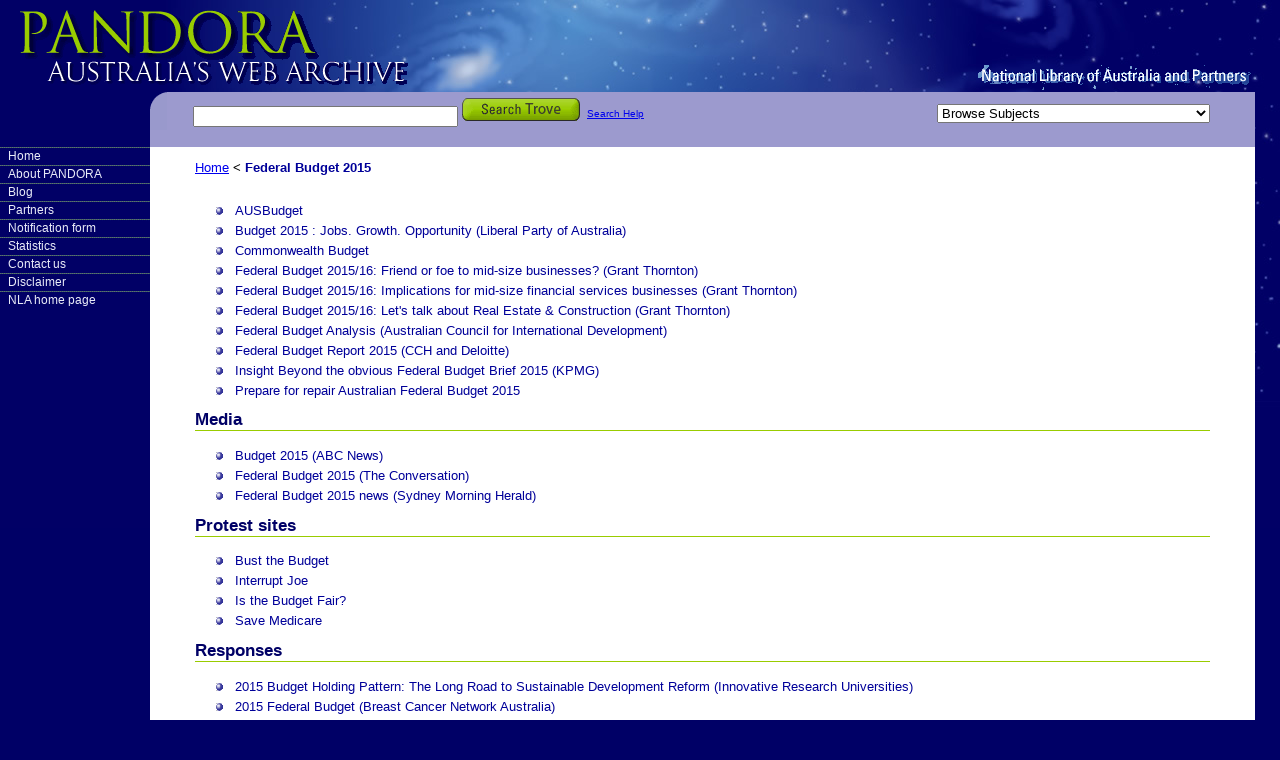

--- FILE ---
content_type: text/html;charset=UTF-8
request_url: http://pandora.nla.gov.au/col/13342
body_size: 34994
content:
<!doctype html>
<html lang=en>
<head>
    <meta charset=utf-8>
    <title>Federal Budget 2015 - Australian Internet Sites - PANDORA</title>
    <link rel="stylesheet" href="//pandora.nla.gov.au/new_styles/main.css">
    <link rel="stylesheet" href="/assets/delivery-219a86b4e261039cd698d0769965314f.css">
    <script>
        // (function (i, s, o, g, r, a, m) {
        //     i['GoogleAnalyticsObject'] = r;
        //     i[r] = i[r] || function () {
        //         (i[r].q = i[r].q || []).push(arguments)
        //     }, i[r].l = 1 * new Date();
        //     a = s.createElement(o),
        //         m = s.getElementsByTagName(o)[0];
        //     a.async = 1;
        //     a.src = g;
        //     m.parentNode.insertBefore(a, m)
        // })(window, document, 'script', '//www.google-analytics.com/analytics.js', 'ga');
        // ga('create', 'UA-807909-23', 'nla.gov.au');
        // ga('send', 'pageview');
    </script>
</head>

<body>


<div class="access">
    <p>Skip to <a href="#content">content</a></p>
    <p>Skip to <a href="#menu">menu</a></p>
    <strong>Pandora : Australia's Web Archive</strong>
    <strong>National Library of Australia and Partners</strong>
</div>

<div id="header">
    <div id="banner">
        <a id=homeLink href="/" title="PANDORA Home"></a>
    </div>
</div>

<div id="search">
    <div class="searchForm">
        <form name="searchForm" method="get" action="http://trove.nla.gov.au/search/category/websites"
              onsubmit="return validate_form();" target="_blank">
            <table border="0">
                <tr>
                    <td nowrap="nowrap">
                        <input type="text" name="keyword" size="31" maxlength="255" value=""/>
                        <input type="submit"
                               style="background:url(http://pandora.nla.gov.au/images/search.gif); width:118px; height:23px; border:0"
                               value=""/>
                    </td>
                    <td>
                        <table border="0">
                            <tr>
                                <td nowrap="nowrap"><a href="/searchhelp.html" style="font-size:80%">Search Help</a>
                                </td>
                            </tr>
                        </table>
                    </td>
                </tr>
            </table>
        </form>
    </div>
    <div class="searchFormRight">
        <span>Subjects Menu:</span>
        <select onchange="javascript:location.assign(this.options[this.selectedIndex].value)" id="subjectDD">
            <option>Browse Subjects</option>
            <option value="/subject/107">Aged People</option>
            <option value="/subject/1">Agriculture</option>
            <option value="/subject/54">Air Force</option>
            <option value="/subject/72">Alternative &amp; Complementary Health Care</option>
            <option value="/subject/301">Animals</option>
            <option value="/subject/84">Anthropology</option>
            <option value="/subject/98">Aquaculture &amp; Fisheries</option>
            <option value="/subject/85">Archaeology</option>
            <option value="/subject/41">Architecture</option>
            <option value="/subject/55">Army</option>
            <option value="/subject/2">Arts</option>
            <option value="/subject/121">Astronomy</option>
            <option value="/subject/27">Australian Republic Debate</option>
            <option value="/subject/48">Banking &amp; Finance</option>
            <option value="/subject/122">Biology</option>
            <option value="/subject/123">Biotechnology</option>
            <option value="/subject/29">Blogs</option>
            <option value="/subject/3">Business &amp; Economy</option>
            <option value="/subject/26">Centenary of Federation</option>
            <option value="/subject/322">Charities and not-for-profits</option>
            <option value="/subject/124">Chemistry</option>
            <option value="/subject/14">Children</option>
            <option value="/subject/62">Climate Change</option>
            <option value="/subject/281">Comics &amp; Zines</option>
            <option value="/subject/49">Commerce</option>
            <option value="/subject/381">Commonwealth Games</option>
            <option value="/subject/67">Commonwealth Government</option>
            <option value="/subject/131">Community Issues &amp; Volunteering</option>
            <option value="/subject/442">Computer Science</option>
            <option value="/subject/4">Computers &amp; Internet</option>
            <option value="/subject/523">Conferences</option>
            <option value="/subject/79">Constitution &amp; Referenda</option>
            <option value="/subject/99">Construction</option>
            <option value="/subject/132">Crime &amp; Justice</option>
            <option value="/subject/108">Cultural Heritage Management</option>
            <option value="/subject/42">Dance</option>
            <option value="/subject/43">Decorative Arts</option>
            <option value="/subject/53">Defence</option>
            <option value="/subject/44">Design &amp; Fashion</option>
            <option value="/subject/133">Drug &amp; Alcohol Issues</option>
            <option value="/subject/50">Economics</option>
            <option value="/subject/5">Education</option>
            <option value="/subject/6">Election Campaigns</option>
            <option value="/subject/134">Employment &amp; Industrial Relations</option>
            <option value="/subject/100">Energy</option>
            <option value="/subject/109">Entertainment</option>
            <option value="/subject/7">Environment</option>
            <option value="/subject/63">Environmental Protection</option>
            <option value="/subject/110">Ethnic Communities &amp; Heritage</option>
            <option value="/subject/111">Families</option>
            <option value="/subject/80">Family History &amp; Genealogy</option>
            <option value="/subject/341">Family Violence</option>
            <option value="/subject/8">Festivals &amp; Events (Arts)</option>
            <option value="/subject/9">Festivals &amp; Events (Cultural)</option>
            <option value="/subject/181">Film &amp; Cinema</option>
            <option value="/subject/45">Fine Arts</option>
            <option value="/subject/112">Food &amp; Drink</option>
            <option value="/subject/161">Foreign Affairs &amp; Trade</option>
            <option value="/subject/64">Forestry</option>
            <option value="/subject/142">Games &amp; Hobbies</option>
            <option value="/subject/125">Geography and Mapping</option>
            <option value="/subject/126">Geology</option>
            <option value="/subject/15">Government &amp; Law</option>
            <option value="/subject/87">Government Indigenous Policy</option>
            <option value="/subject/10">Health</option>
            <option value="/subject/73">Health Research</option>
            <option value="/subject/11">History</option>
            <option value="/subject/135">Housing</option>
            <option value="/subject/83">Humanities</option>
            <option value="/subject/261">Immigration &amp; Emigration</option>
            <option value="/subject/88">Indigenous Art</option>
            <option value="/subject/12">Indigenous Australians</option>
            <option value="/subject/89">Indigenous Business &amp; Commerce</option>
            <option value="/subject/90">Indigenous Culture</option>
            <option value="/subject/91">Indigenous Education</option>
            <option value="/subject/92">Indigenous Employment</option>
            <option value="/subject/93">Indigenous Health</option>
            <option value="/subject/94">Indigenous History</option>
            <option value="/subject/95">Indigenous Land Rights</option>
            <option value="/subject/96">Indigenous Languages</option>
            <option value="/subject/97">Indigenous Native Title</option>
            <option value="/subject/141">Indigenous Tourism</option>
            <option value="/subject/101">Industrial &amp; Manufacturing</option>
            <option value="/subject/13">Industry &amp; Technology</option>
            <option value="/subject/162">Law &amp; Regulation</option>
            <option value="/subject/113">Lesbian, Gay, Bisexual, Trans and Intersex</option>
            <option value="/subject/114">Libraries &amp; Cultural Institutions</option>
            <option value="/subject/361">Linguistics</option>
            <option value="/subject/16">Literature</option>
            <option value="/subject/70">Local Government</option>
            <option value="/subject/81">Local History</option>
            <option value="/subject/51">Management</option>
            <option value="/subject/127">Mathematics</option>
            <option value="/subject/18">Media</option>
            <option value="/subject/74">Medical &amp; Hospital Care</option>
            <option value="/subject/75">Medical Conditions &amp; Diseases</option>
            <option value="/subject/66">Men</option>
            <option value="/subject/76">Mental Health</option>
            <option value="/subject/82">Military History</option>
            <option value="/subject/102">Mining</option>
            <option value="/subject/46">Multi-Media and Digital Arts</option>
            <option value="/subject/17">Music</option>
            <option value="/subject/321">Natural Disasters</option>
            <option value="/subject/56">Navy</option>
            <option value="/subject/221">Newspapers</option>
            <option value="/subject/19">Olympic &amp; Paralympic Games</option>
            <option value="/subject/23">People &amp; Culture</option>
            <option value="/subject/116">People with Disabilities</option>
            <option value="/subject/201">Performing Arts</option>
            <option value="/subject/77">Pharmaceuticals</option>
            <option value="/subject/86">Philosophy</option>
            <option value="/subject/47">Photography</option>
            <option value="/subject/128">Physics</option>
            <option value="/subject/302">Plants</option>
            <option value="/subject/241">Poetry</option>
            <option value="/subject/120">Political Action</option>
            <option value="/subject/20">Political Humour &amp; Satire</option>
            <option value="/subject/28">Political Parties and Politicians</option>
            <option value="/subject/21">Politics</option>
            <option value="/subject/501">Psychology</option>
            <option value="/subject/78">Public Health</option>
            <option value="/subject/105">Radio</option>
            <option value="/subject/117">Religion</option>
            <option value="/subject/59">Schooling</option>
            <option value="/subject/22">Sciences</option>
            <option value="/subject/143">Sites for Children</option>
            <option value="/subject/137">Social Institutions</option>
            <option value="/subject/323">Social Media</option>
            <option value="/subject/138">Social Problems and Action</option>
            <option value="/subject/139">Social Welfare</option>
            <option value="/subject/130">Society &amp; Social Issues</option>
            <option value="/subject/129">Sociology</option>
            <option value="/subject/144">Sporting Events</option>
            <option value="/subject/145">Sporting Organisations</option>
            <option value="/subject/24">Sporting Personalities</option>
            <option value="/subject/25">Sports &amp; Recreation</option>
            <option value="/subject/163">State &amp; Territory Government</option>
            <option value="/subject/52">Taxation</option>
            <option value="/subject/103">Telecommunications</option>
            <option value="/subject/106">Television</option>
            <option value="/subject/60">Tertiary Education</option>
            <option value="/subject/140">Tourism &amp; Travel</option>
            <option value="/subject/104">Transportation</option>
            <option value="/subject/57">Unit Associations</option>
            <option value="/subject/58">Veterans</option>
            <option value="/subject/61">Vocational Education</option>
            <option value="/subject/65">Water</option>
            <option value="/subject/118">Women</option>
            <option value="/subject/119">Youth</option>
        </select>
    </div>
</div>

<div id="menu">
    <ul>
        <li><a href="/">Home</a></li>
        <li><a href="//pandora.nla.gov.au/about.html">About PANDORA</a></li>
        <li><a href="//pandora.nla.gov.au/pandoranews.html">Blog</a></li>
        <li><a href="//pandora.nla.gov.au/partners.html">Partners</a></li>
        <li><a href="//pandora.nla.gov.au/registration_form.html">Notification form</a></li>

        <li><a href="//pandora.nla.gov.au/statistics.html">Statistics</a></li>
        <li><a href="//pandora.nla.gov.au/contact.html">Contact us</a></li>
        <li><a href="//pandora.nla.gov.au/disclaimer.html">Disclaimer</a></li>
        <li><a href="http://www.nla.gov.au/">NLA home page</a></li>
    </ul>
</div>
<!--<div id="content">-->
<!--</div>-->


<div id="content">
    <div id="contentBreadcrumbs">
        <a href="/">Home</a>
        <strong>&lt;</strong>
        <span class="selectedTitle">Federal Budget 2015</span>
    </div>

    <br>

    

    <div class="itemlist">
        <ul>
            <li>
                <a href="/tep/158336">AUSBudget</a>
            </li>
            <li>
                <a href="/tep/152513">Budget 2015 : Jobs. Growth. Opportunity (Liberal Party of Australia)</a>
            </li>
            <li>
                <a href="/tep/126881">Commonwealth Budget</a>
            </li>
            <li>
                <a href="/tep/157714">Federal Budget 2015/16: Friend or foe to mid-size businesses? (Grant Thornton)</a>
            </li>
            <li>
                <a href="/tep/157716">Federal Budget 2015/16: Implications for mid-size financial services businesses (Grant Thornton)</a>
            </li>
            <li>
                <a href="/tep/157715">Federal Budget 2015/16: Let&#39;s talk about Real Estate &amp; Construction (Grant Thornton)</a>
            </li>
            <li>
                <a href="/tep/142189">Federal Budget Analysis (Australian Council for International Development)</a>
            </li>
            <li>
                <a href="/tep/152430">Federal Budget Report 2015 (CCH and Deloitte)</a>
            </li>
            <li>
                <a href="/tep/152533">Insight Beyond the obvious Federal Budget Brief 2015 (KPMG)</a>
            </li>
            <li>
                <a href="/tep/157284">Prepare for repair Australian Federal Budget 2015</a>
            </li>
        </ul>
    </div>

    
        <h1><a name="13346">Media</a></h1>
        <div class="itemlist">
            <ul>
                <li>
                    <a href="/tep/152367">Budget 2015 (ABC News)</a>
                </li>
                <li>
                    <a href="/tep/152427">Federal Budget 2015 (The Conversation)</a>
                </li>
                <li>
                    <a href="/tep/152369">Federal Budget 2015 news (Sydney Morning Herald)</a>
                </li>
            </ul>
        </div>
    
        <h1><a name="13343">Protest sites</a></h1>
        <div class="itemlist">
            <ul>
                <li>
                    <a href="/tep/146607">Bust the Budget</a>
                </li>
                <li>
                    <a href="/tep/152002">Interrupt Joe</a>
                </li>
                <li>
                    <a href="/tep/152426">Is the Budget Fair?</a>
                </li>
                <li>
                    <a href="/tep/145931">Save Medicare</a>
                </li>
            </ul>
        </div>
    
        <h1><a name="13344">Responses</a></h1>
        <div class="itemlist">
            <ul>
                <li>
                    <a href="/tep/152618">2015 Budget Holding Pattern: The Long Road to Sustainable Development Reform (Innovative Research Universities)</a>
                </li>
                <li>
                    <a href="/tep/152791">2015 Federal Budget (Breast Cancer Network Australia)</a>
                </li>
                <li>
                    <a href="/tep/152510">2015 Federal Budget - Mental Health Australia Summary</a>
                </li>
                <li>
                    <a href="/tep/152625">2015 Federal Budget summary: No new taxes on super but bumpy ride for retirees</a>
                </li>
                <li>
                    <a href="/tep/152449">ACOSS on Budget 2015</a>
                </li>
                <li>
                    <a href="/tep/152642">Architects, have your say: Federal Budget 2015</a>
                </li>
                <li>
                    <a href="/tep/152619">Australia&#39;s nuclear agency welcomes 2015/16 budget (Australian Nuclear Science and Technology Organisation)</a>
                </li>
                <li>
                    <a href="/tep/152535">BUDGET 2015: aged care excitement but otherwise not much for older Australians (COTA)</a>
                </li>
                <li>
                    <a href="/tep/152648">Budget 2015 : $1 billion cuts leave Australia&#39;s aid program on life support (Care Australia)</a>
                </li>
                <li>
                    <a href="/tep/158950">Budget 2015 Press release (Work + Family Policy Roundable)</a>
                </li>
                <li>
                    <a href="/tep/152623">Budget 2015-16 : PBS safety net squeeze revives fears of co-payment (Consumers Health Forum of Australia)</a>
                </li>
                <li>
                    <a href="/tep/152515">Budget 2015-16: Lacks a sense of direction (Anglicare Australia)</a>
                </li>
                <li>
                    <a href="/tep/152643">Budget 2015: TAI&#39;s Verdict (The Australia Institute)</a>
                </li>
                <li>
                    <a href="/tep/152852">Budget Analysis 2015-2016 (ACOSS)</a>
                </li>
                <li>
                    <a href="/tep/152530">Budget Response 2015 (ANTaR)</a>
                </li>
                <li>
                    <a href="/tep/152615">Budget boosts medical research funding at critical time (Association of Australian Medical Research Institutes)</a>
                </li>
                <li>
                    <a href="/tep/152647">Budget designed to secure a political future, not the future of Australia&#39;s most vulnerable people (Catholic Social Services Australia)</a>
                </li>
                <li>
                    <a href="/tep/152644">Budget&#39;s most important Deficit (Uniting World)</a>
                </li>
                <li>
                    <a href="/tep/152540">Carers Australia encouraged by plan for integrated carer supports</a>
                </li>
                <li>
                    <a href="/tep/157807">Federal Budget 2015 (Australian Library and Information Association, ALIA)</a>
                </li>
                <li>
                    <a href="/tep/152614">Federal Budget 2015 - Deep science funding cuts on the horizon (Australian Academy of Science)</a>
                </li>
                <li>
                    <a href="/tep/152611">Federal Budget 2015 - some changes for Arts funding (AusDance)</a>
                </li>
                <li>
                    <a href="/tep/152587">Federal Budget 2015-16 (The Institute of Chartered Accountants in Australia)</a>
                </li>
                <li>
                    <a href="/tep/152519">Federal Budget 2015-16: Australia&#39;s most vulnerable remain vulnerable</a>
                </li>
                <li>
                    <a href="/tep/152539">Federal Budget 2015-2016 Response (Oxfam Australia)</a>
                </li>
                <li>
                    <a href="/tep/152538">Federal Budget Response (Austrailan Human Rights Commission)</a>
                </li>
                <li>
                    <a href="/tep/152555">Federal Budget Response (Australian Private Equity &amp; Venture Capital Association Limited</a>
                </li>
                <li>
                    <a href="/tep/152537">Federal Budget Response (Reconciliation Australia)</a>
                </li>
                <li>
                    <a href="/tep/152517">Mission Australia&#39;s response to the Federal budget</a>
                </li>
                <li>
                    <a href="/tep/152646">Mixed Bag in Budget for people with dementia (Alzheimer&#39;s Australia)</a>
                </li>
                <li>
                    <a href="/tep/152608">Response to 2015 Federal Budget (Australian Computer Society)</a>
                </li>
                <li>
                    <a href="/tep/152516">Response to the Federal Budget 2015-16 (Salvation Army)</a>
                </li>
                <li>
                    <a href="/tep/152620">Some cuts, some lifelines in a mixed budget for science (Science &amp; Technology Australia)</a>
                </li>
                <li>
                    <a href="/tep/152429">Statement on the 2015-16 Federal Budget (Business Council of Australia)</a>
                </li>
                <li>
                    <a href="/tep/152584">The 2015 Federal Budget: A big win for Small Business (Institute of Public Accountants)</a>
                </li>
                <li>
                    <a href="/tep/152528">Youth Employment Strategy: action started to address crisis of youth joblessness (Brotherhood of St Laurence)</a>
                </li>
            </ul>
        </div>
    
        <h1><a name="13345">Submissions</a></h1>
        <div class="itemlist">
            <ul>
                <li>
                    <a href="/tep/150938">2015 Federal Budget Submission (Group Training Australia)</a>
                </li>
                <li>
                    <a href="/tep/150955">2015 Federal Budget Submission (National Farmers&#39; Federation)</a>
                </li>
                <li>
                    <a href="/tep/152054">2015-16 Federal Budget Submission (Austrailan College of Nursing)</a>
                </li>
                <li>
                    <a href="/tep/150936">2015-16 Federal Budget Submission (Financial Services Council)</a>
                </li>
                <li>
                    <a href="/tep/152058">2015-16 Federal Budget Submission (Green Building Council of Australia)</a>
                </li>
                <li>
                    <a href="/tep/150968">2015-16 Federal Budget Submission (National Welfare Rights Network)</a>
                </li>
                <li>
                    <a href="/tep/152057">2015-16 Federal Budget Submission (Services for Australian Rural and Remote Allied Health)</a>
                </li>
                <li>
                    <a href="/tep/150962">2015-16 Federal Pre-Budget Submission (Palliative Care Australia)</a>
                </li>
                <li>
                    <a href="/tep/150941">2015-16 Pre-Budget Submission (Association of Australian Medical Research Institutes)</a>
                </li>
                <li>
                    <a href="/tep/150948">2015-16 Pre-Budget Submission (Australian Chamber of Commerce and Industry)</a>
                </li>
                <li>
                    <a href="/tep/152051">2015-16 Pre-Budget Submission (BoysTown)</a>
                </li>
                <li>
                    <a href="/tep/152040">2015-16 Pre-Budget Submission (Foundation for Alcohol Research and Education)</a>
                </li>
                <li>
                    <a href="/tep/150934">2015-16 Pre-Budget Submission (Jobs Australia)</a>
                </li>
                <li>
                    <a href="/tep/150927">2015-16 Pre-Budget Submission (Universities Australia)</a>
                </li>
                <li>
                    <a href="/tep/151520">2015-2016 Pre-Budget Submission (St Vincent de Paul Society)</a>
                </li>
                <li>
                    <a href="/tep/150990">2015/2016 Budget Submission (Superannuated Commonwealth Officers&#39;s Association)</a>
                </li>
                <li>
                    <a href="/tep/151253">ATA 2015-16 pre-Budget submission (Australian Trucking Association)</a>
                </li>
                <li>
                    <a href="/tep/150974">Alzheimer&#39;s Australia 2015-16 Budget Submission</a>
                </li>
                <li>
                    <a href="/tep/150980">AusBiotech&#39;s pre-Budget submission to the Federal Government [2015]</a>
                </li>
                <li>
                    <a href="/tep/150978">Australian Automobile Association 2015-16 Pre-Budget Submission</a>
                </li>
                <li>
                    <a href="/tep/150999">Australian Conservation Foundation Priorities for the Federal Budget 2015-16</a>
                </li>
                <li>
                    <a href="/tep/150983">Australian Government Budget Submission 2015-2016 (Early Learning Association Australia)</a>
                </li>
                <li>
                    <a href="/tep/151018">Australian Institute of Building Pre-Budget Submission to the 2015-16 Federal Budget</a>
                </li>
                <li>
                    <a href="/tep/152256">Australian Logistics Council 2015-2016 Budget Submission</a>
                </li>
                <li>
                    <a href="/tep/151013">Australian Physiotherapy Association 2015-16 pre-budget submission / Physiotherapist referral to specialist medical practitioners</a>
                </li>
                <li>
                    <a href="/tep/151249">Australian Self Medication Industry (ASMI) 2015 Pre-Budget Submission</a>
                </li>
                <li>
                    <a href="/tep/157943">BCA Budget Submission 2015-16 : A 10-Year Plan For Growth (Business Council of Australia)</a>
                </li>
                <li>
                    <a href="/tep/150931">Budget Priorities Statement 2015-16 (Australian Council of Social Service)</a>
                </li>
                <li>
                    <a href="/tep/150949">Budget Submission 2015 -16 (Heart Foundation)</a>
                </li>
                <li>
                    <a href="/tep/150940">Budget Submission 2015 -16 (Volunteering Victoria)</a>
                </li>
                <li>
                    <a href="/tep/150953">Budget Submission FY 2015-16 (Australian Council For International Development)</a>
                </li>
                <li>
                    <a href="/tep/151232">Business Council of Australia (BCA) Budget Submission 2015-16</a>
                </li>
                <li>
                    <a href="/tep/150991">COTA Budget Submission 2015  2016 (Council of the Ageing)</a>
                </li>
                <li>
                    <a href="/tep/151728">COTA New South Wales Budget Submission 2015-2016 (Council of the Ageing)</a>
                </li>
                <li>
                    <a href="/tep/150976">CPSA Submission to the Federal Budget 2015/16</a>
                </li>
                <li>
                    <a href="/tep/150925">Carers Australia Federal Budget Submission 2015-16</a>
                </li>
                <li>
                    <a href="/tep/150971">Complementary Medicines Australia 2015/16 Federal Pre-Budget Submission</a>
                </li>
                <li>
                    <a href="/tep/151011">Consult Australia Pre-Budget Submission [2015-16 Budget]</a>
                </li>
                <li>
                    <a href="/tep/150969">Consumer Action Law Centre Submission: 2015-16 Federal Budget</a>
                </li>
                <li>
                    <a href="/tep/151239">Council to Homeless Persons pre-budget submission 2015-2016</a>
                </li>
                <li>
                    <a href="/tep/153752">CropLife Australia 2015-16 Federal Budget Submission</a>
                </li>
                <li>
                    <a href="/tep/152534">Economics Research: Business priorities for the 2015-16 Federal Budget (Australian Industry Group)</a>
                </li>
                <li>
                    <a href="/tep/150959">Federal Budget Submission 2015-16 (Prosper Australia)</a>
                </li>
                <li>
                    <a href="/tep/150939">Federal Budget Submission 2015/16 (Community Council for Australia)</a>
                </li>
                <li>
                    <a href="/tep/150982">Federal Government Budget Submission (Save the Children and Good Beginnings 2015)</a>
                </li>
                <li>
                    <a href="/tep/150987">Federal Pre-Budget Submission 2015-2016 (National Seniors Australia)</a>
                </li>
                <li>
                    <a href="/tep/151266">Financial Planning Association of Australia Federal Budget 2015-16: FPA submission</a>
                </li>
                <li>
                    <a href="/tep/151243">HAE Australasia Ltd Pre-Budget Submission for the Australian Federal Budget 2015/2016</a>
                </li>
                <li>
                    <a href="/tep/152428">It&#39;s the revenue stupid: ideas for a brighter budget</a>
                </li>
                <li>
                    <a href="/tep/150973">Medicines Australia Submission to the 2015-16 Federal Government Budget</a>
                </li>
                <li>
                    <a href="/tep/152511">Mental Health Australia&#39;s pre-budget submission to 2015-16 Federal Budget</a>
                </li>
                <li>
                    <a href="/tep/151003">Parents of Deaf Children 2015-16 Pre-Budget Submission</a>
                </li>
                <li>
                    <a href="/tep/157810">Pre Budget Submission - Federal Budget 2015-2016 (Kidney Health Australia)</a>
                </li>
                <li>
                    <a href="/tep/150946">Pre-Budget Submission (Chartered Accountants)</a>
                </li>
                <li>
                    <a href="/tep/150984">Pre-Budget Submission 2015-16 (Adult Learning Australia)</a>
                </li>
                <li>
                    <a href="/tep/150937">Pre-Budget Submission 2015-16 (Australian Healthcare &amp; Hospitals Association)</a>
                </li>
                <li>
                    <a href="/tep/151523">Pre-Budget Submission 2015-2016 (Royal Australian &amp; New Zealand College of Psychiatrists)</a>
                </li>
                <li>
                    <a href="/tep/150928">Pre-Budget Submission 2015/16 (Equality Rights Alliance)</a>
                </li>
                <li>
                    <a href="/tep/150964">Pre-Budget Submission 2015/16 (National Tourism Alliance)</a>
                </li>
                <li>
                    <a href="/tep/150972">Pre-Budget Submission 2015/16 (Northern Territory Council of Social Service)</a>
                </li>
                <li>
                    <a href="/tep/151516">Pre-Budget submission 2015-16 (Institute of Public Accountants)</a>
                </li>
                <li>
                    <a href="/tep/150933">Pre-Budget submission for 2015-16 (Australian Council of Trade Unions)</a>
                </li>
                <li>
                    <a href="/tep/157991">RACP Submission : Federal Budget 2015-2016</a>
                </li>
                <li>
                    <a href="/tep/152251">Safeguarding Imaging for All : Australian Diagnostic Imaging Association Budget Submission 2015-2016</a>
                </li>
                <li>
                    <a href="/tep/150957">Submission to 2015-16 Federal Budget (Australian Industry Group)</a>
                </li>
                <li>
                    <a href="/tep/150954">Submission to 2015-16 Federal Budget (Catholic Social Services Australia)</a>
                </li>
                <li>
                    <a href="/tep/150926">Submission to 2015-16 Federal Budget (Pharmaceutical Society of Australia)</a>
                </li>
                <li>
                    <a href="/tep/158058">Submission to 2016-17 Federal Budget (Catholic Social Services Australia)</a>
                </li>
                <li>
                    <a href="/tep/150935">Submission to the 2015-16 Budget (Australian Local Government Association)</a>
                </li>
                <li>
                    <a href="/tep/152038">Submission to the Department of the Treasury : 2015-16 Commonwealth Budget (Reconciliation Australia)</a>
                </li>
                <li>
                    <a href="/tep/152433">Submission to the Federal Budget 2015-2016 (Optometry Australia)</a>
                </li>
                <li>
                    <a href="/tep/150945">Submission to the Federal Treasurer on the 2015-16 Federal Budget (Consumers Health Forum)</a>
                </li>
                <li>
                    <a href="/tep/150996">Submission: Pre-budget for 2015-16 (Australian Private Equity &amp; Venture Capital Association Limited)</a>
                </li>
                <li>
                    <a href="/tep/152380">Tasmania University Union pre-budget submission 2015-2016</a>
                </li>
                <li>
                    <a href="/tep/152253">The Returned &amp; Services League of Australia Submission to Government for Consideration in Preparing the 2015/2016 Veterans&#39; Affairs Budget</a>
                </li>
                <li>
                    <a href="/tep/151255">UDIA (Urban Development Institute of Australia) 2015/16 Pre-Budget Submission</a>
                </li>
            </ul>
        </div>
    

    <table align="center" bgcolor="#9c9ace" border="0" cellspacing="0" width="90%">
        <tbody>
        <tr>
            <td align="center"><span class="bodyWhite">To cite this page use: <strong>https://nla.gov.au/nla.arc-c13342</strong></span>
            </td>
        </tr>
        </tbody>
    </table>

    <div class="credits">
    These webpages were selected for preservation by:
    <div>
        <a href="https://www.nla.gov.au/"><img
                src="/agency/NLA/logo" style="margin: 16px" alt="National Library of Australia" title="National Library of Australia"></a>
    </div>
</div>
</div>
</body>

--- FILE ---
content_type: text/css
request_url: http://pandora.nla.gov.au/new_styles/main.css
body_size: 10630
content:
/* CSS Document */

@import url("../stylesheets/menu.css");

body {
    background-image: url("../images/galaxy90.jpg");
    background-repeat: no-repeat;
    background-color: #000066;
    font-family: Arial, Helvetica;
    font-size: 0.8em;
    color: black;
    margin-right: 0px;
    margin-top: 0px;
    margin-left: 0px;
}

p {
    text-align: center;
}

p.left {
    text-align: left;
}

.access {
    display: none;
}

#header {
    height: 92px;
    margin-right: 25px;
    background-image: url('../images/pandora_head.gif');
    background-position: left;
    background-repeat: no-repeat;
}

#banner {
    background-image: url(../images/pandora_nlahead.gif);
    background-position: bottom right;
    background-repeat: no-repeat;
    height: 92px;
}

#search {
    margin-left: 150px;
    margin-right: 25px;
    height: 55px;
    background-color: #9C9ACE;
    background-image: url('../images/corner.gif');
    background-position: top left;
    background-repeat: no-repeat;
}

.searchtext {
    font-family: Tahoma, Arial, Helvetica;
    font-size: 8pt;
    color: #400000;
    background-color: #ffffff;
}

.searchForm {
    position: absolute;
    height: 44px;
    border: 0px solid yellow;
    /* width: 510px; */
    padding-top: 5px;
    padding-left: 40px;
    top: 90px;
}

.searchFormRight {
    /*width:250px;*/
    float: right;
    color: black;
    line-height: 30px;
    height: 30px;
    padding-right: 45px;
}

.searchForm, .searchFormRight a {
    color: black;
}

.searchFormRight span {
    display: none;
}

.searchFormRight select {
    line-height:30px;
    font-size:100%;
    margin-top:12px;
}

.searchForm #searchFormLinks {
    float:right;
    display:inline;
    position:absolute;
    width:150px;
    right:0;
    top:3px;
    font-size:8pt;
}


#menu {
    float: left;
    width: 150px;   /* Looks like  margin-left in content controls width. */ 
    border:0px solid green;
}


#content {
    border:0px solid white;
    margin-left:150px;
    background-color: white;
    margin-right:25px;
    padding-left:45px;
    padding-right:45px;
    padding-bottom:20px;
/*  margin-bottom:-50px;*/
/*  position:relative; */  /* Joe got rid of this */ 
}

#contentBreadcrumbs {
    padding-top:1em;
}

/*  IE wants a 'height' of at least 1em small values are ignored.  The

 *  "line-height" is used instead.  Also, (IE only) the div cannot be empty

 *  (place a &nbsp).

 */
#footer {
    margin-left:150px;
    margin-right:25px;
    margin-top:0px;
    margin-bottom:0px;
    background-image: url('../images/bottom_bar.gif');
    background-color: #000066;  /* Backup background color if image goes MIA */
    line-height: 4px;
    height: 4px;  /* Unlike Firefox, IE does not respect this */
}

/*
#content a {
    font-size:100%;
    font-style: normal;
    font-weight: normal;
    text-decoration : none;
    color: #000009
}
*/
/*
#content a, .bodyLink, .bodyLink a {
    font-size:100%;
    font-style: normal;
    font-weight: normal;
    text-decoration : none;
    color:  #000099;
}
*/
/*
#content a:hover, .bodyLink a:hover {
    background: #AEB0D0;
    font-size:100%;
    font-style: normal;
    font-weight: normal;
    text-decoration : none;
/*  color: #000099; 
}
*/

/*
#content img:hover {
    text-decoration : underline;
    background:none;
    float: right;
}
*/

img{
    border: none; /*  -- Turned off by joe */
/*  float: right; */
}

#content li{
    margin-top:5px;
    margin-bottom:5px;
}

/* Subject Links
*/
a.subjects {
    color:black;
    text-decoration: none;
}

.itemlist {
    list-style-image:url('../images/button.gif');
}

.itemlist a{
    font-size:100%;
    font-style: normal;
    font-weight: normal;
    text-decoration: none;
    color:  #000099;
}

.itemlist a:hover{
    background-color: #AEB0D0;
    font-size: 100%;
    font-style: normal;
    font-weight: normal;
    text-decoration: none;
    color:  #000099;
}

/*
#home, .home  {
    font-size: 100%;
    font-style: normal;
    font-weight: normal;
    text-decoration: none;
    color: #000099;
}

#home a:hover, .home a:hover {
    background: #AEB0D0;
    font-size: 100%;
    font-style: normal;
    font-weight: normal;
    text-decoration: none;
    color: #000099;
}
*/

#selectedTitle, .selectedTitle {
    font-size: 100%;
    font-style: normal;
    font-weight: bold;
    text-decoration : none;
    color: #000099;
}

.indent {
    padding-left:25px;
}

.alert {
    color:red;
}

.whiteback {
    background-color: #FFFFFF;
}

.bodyWhite {
    font-size:100%;
    font-style: normal;
    font-weight: normal;
    text-decoration : none;
    color:  #ffffff;
}

.bodyWhite a:hover {
    background: #AEB0D0;
    font-size:100%;
    font-style: normal;
    font-weight: normal;
    text-decoration : none;
    color:  #000000;
}

#bodyRed, .bodyRed {
    font-size:100%;
    font-style: normal;
    font-weight: normal;
    text-decoration : underline;
    color:  #FF0000;
}

.bodyRed a:hover, #bodyRed a:hover {
    background: #AEB0D0;
    font-size:100%;
    font-style: normal;
    font-weight: normal;
    text-decoration : underline;
    color:  #FF0000;
}

.partners {
/*  padding-top:10px;*/
/*  padding-bottom:10px; */
    padding-left:10px;
    padding-right:10px;
/*  min-height:100px;*/
    height:100px;
}

.partnersContent {
    width: 80%;
    float: left;
    text-align: left;
}

.partnersLogo {
    text-align: center;
}


div.browseSubjects {
    background-color: #EBF5CD;
    padding-top: 25px;
    padding-left: 25px;
    padding-bottom: 25px;

}

div.browseSubjects span {
    display: none;
}

div.browseSubjects a {
    color:black;
    text-decoration: none;
}

div.browseSubjects a:hover {
    background: #AEB0D0;
    font-size: 100%;
    font-style: normal;
    font-weight: normal;
    text-decoration: none;
    color: #000099;
}

div.browseSubjects li {
   list-style-type: none; 
}

.browseSubjects table {
    width: 99%; /* leave room for IE's rounding errors */
}


h1.browseSubjectsHeading {
    padding-left: 0px;
    background-image: url("../images/browse.gif");
    border-bottom: 0px;
    margin-bottom: 0px;
    margin-left: 0px;
    height: 26px;
    width: 150px;
}

h1.browseSubjectsHeading span {
    display:none;
}

.navcontainer {
    margin-top:0px;
    padding-top:8px;
    padding-bottom:8px;
    text-align: center;
    border-top: 1px #99CC00 solid;
    border-bottom: 1px #99CC00 solid;
}

h1{
    color: #000066;
    font-size: 130%;
    border-bottom: 1px solid #99CC00;
    margin-bottom: 1em
}

.citation{
    border-top: 1px #99CC00 solid;
    text-align: center;
}

/*  Style the list of subject subcategories */

.subcategories a{
    font-size: 100%;
    font-style: normal;
    font-weight: bold;
    text-decoration: none;
    color: #c956cc;
}

.subcategories a:hover{
    background: #AEB0D0;
    font-size: 100%;
    font-style: normal;
    font-weight: bold;
    text-decoration: none;
    color: #c956cc;
}

.subcategories a:visited {
	font-size:100%;
	font-style: normal;
	font-weight: bold;
	text-decoration : none;
	color: #c956cc;
}

.subcategories h2 {
/*  border-bottom: 1px #99CC00 solid; */
    font-size:100%;
    font-style: normal;
    font-weight: bold;
}

.subcategories ul {
    margin-left: 0;
    list-style-type: none;
}


h2#titles {
    color: #000066;
    font-size: 120%;
}

ul#navlist {
    display: inline;
    list-style-type: none;
}

.itemnavigation {
    border-top: 1px #99CC00 solid;
    border-bottom: 1px #99CC00 solid;
    margin-top: 1em;
    height: 1%;
}

.itemnavigation table {
    width: 100%;
}

.itemnavigation h2 {
    color: #000066;
    font-size: 120%;
    margin: 3px 0px 3px 0;
}

td#alignright {
    text-align: right;
}

#show {
    font-size: 75%;
}

a.linkback {
    font-size:100%;
    font-style: normal;
    font-weight: bold;
    text-decoration : none;
    color:  #000099;
    text-align: center;
}

a.navcontainer {
    display: inline;
    font-size:100%;
    font-style: normal;
    font-weight: bold;
    text-decoration : none;
    color:  #000099;
    text-align: center;
}

/* Home page alpha wheel */
a.alphabetical {
    font-size:110%;
    font-style: normal;
    font-weight: normal;
    text-decoration : none;
    color:  #000099;
    position: relative;
    top: -2px;
}

.alphabeticalSelected {
    font-size:110%;
    font-style: normal;
    font-weight: normal;
    text-decoration : none;
    color: #c956cc;
    position: relative;
    top: -2px;
}

a:hover.alphabetical {
    background: #AEB0D0;
    font-style: normal;
    font-weight: normal;
    text-decoration: none;
    color:  #000099;
}

/* Style the complete title list link */
a#allTitles {
    font-size: 100%;
    font-style: normal;
    font-weight: normal;
    text-decoration : underline;
    color:  #000099;
}

a:hover#allTitles{
    background: #AEB0D0;
    font-size:100%;
    font-style: normal;
    font-weight: normal;
    text-decoration : underline;
    color:  #000099;
}

/* Box with citation on collection page */
.collectionCite p {
    background-color: #9C9ACE;
    text-align: center;
    color: #FFFFFF;
}

.collectionGroup h2 {
    color: #000066;
    font-size: 130%;
    border-bottom: 1px solid #99CC00;
    margin-bottom: 1em;
}

.bottomNavBar {
    background-color: orange;
}

.totalItemsPopup {
/*  position: absolute; */
    float: left;
    width: 50%;
    height: 10px;
    line-height: 1em;
    padding-left: 10px;
    padding-bottom: 5px;
/*  margin-left: -67%; */
    background-color: blue;
}

.pageNav {
/*  float: right; */
    height: 10px;
    text-align: right;
    padding-right: 10px;
    padding-bottom: 10px;
    background-color: blue;
}

ul#alphalinks {
  margin-left: 0;
  padding-left: 0;
  list-style-type: none;
  text-align: center;
/*  background: #036; 
  float: left; */
  width: 100%;
}
ul#alphalinks li {
  display: inline;
  margin-left: 0.4em;
}
ul#alphalinks a {
  font-style: normal;
  font-size: 100%; 
  font-weight:  normal;
  text-decoration: none;
  color: #000099;
}
ul#alphalinks a:hover {
  background: #AEB0D0;
  font-size: 100%;
  font-style: normal;
  font-weight: normal;
  text-decoration: none;
  color: #000099;
}

a.plugins_popup { text-decoration: none; overflow: visible; position: relative; }
a.plugins_popup:hover  { color: black; }
a.plugins_popup:hover span { visibility: visible; }

a.plugins_popup span {
	color: black;
	text-decoration: none;
	display: block;
	border: 1px solid #99cc00;
	padding: .7em;
	position: absolute;
	top: 0;
	left: 15px;
	background: white;
	text-align: left;
	width: 35em;
	visibility: hidden;
	z-index: 100;
}


























--- FILE ---
content_type: text/css
request_url: http://pandora.nla.gov.au/stylesheets/menu.css
body_size: 695
content:
/* CSS Document */

#menu {
	font-size:0.9em;
}

#menu ul {
	margin: 0;
	padding: 0;
	list-style-type: none;
}

#menu ul li {
	background-image: url('../images/bar.jpg');
	background-position: top;
	background-repeat:no-repeat;
}

#menu ul li li {
	font-size:0.95em;
	background-image:none;
}

#menu a {
	display: block;
	color: #E8EAF7;
	width: 9em;
	padding: 3px 12px 3px 8px;
	text-decoration: none;
}

#menu a:hover {
	color: #99CC00; 
}

#menu li li a {
	display: block;
	color: #E8EAF7;
	width: 9em;
	padding: 0px 0px 0px 35px;
	text-decoration: none;
	font-weight: normal;
	background-image: url('../images/bullet.gif');
	background-repeat:no-repeat;
	background-position:20px 50%;
}

